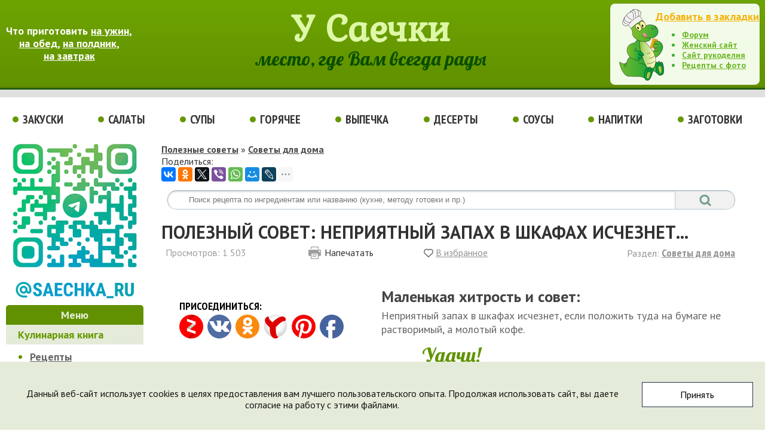

--- FILE ---
content_type: text/html; charset=UTF-8
request_url: https://saechka.ru/advice/936/8868
body_size: 8747
content:
<!DOCTYPE html>
<html>
<head>
	<title>Неприятный запах в шкафах исчезнет - полезный совет для дома</title>
	<link rel="shortcut icon" type="image/x-icon" href="/favicon.svg">
	<link href='https://fonts.googleapis.com/css?family=PT+Sans:400,400italic,700,700italic|PT+Sans+Narrow:400,700|Lobster|Kurale&subset=latin,cyrillic' rel='stylesheet' type='text/css'>
	<meta http-equiv="Content-Type" content="text/html; charset=UTF-8" />
<meta name="description" content="Полезный совет - Неприятный запах в шкафах исчезнет, если положить туда на бумаге не растворимый, а молотый кофе." />
<script data-skip-moving="true">(function(w, d, n) {var cl = "bx-core";var ht = d.documentElement;var htc = ht ? ht.className : undefined;if (htc === undefined || htc.indexOf(cl) !== -1){return;}var ua = n.userAgent;if (/(iPad;)|(iPhone;)/i.test(ua)){cl += " bx-ios";}else if (/Windows/i.test(ua)){cl += ' bx-win';}else if (/Macintosh/i.test(ua)){cl += " bx-mac";}else if (/Linux/i.test(ua) && !/Android/i.test(ua)){cl += " bx-linux";}else if (/Android/i.test(ua)){cl += " bx-android";}cl += (/(ipad|iphone|android|mobile|touch)/i.test(ua) ? " bx-touch" : " bx-no-touch");cl += w.devicePixelRatio && w.devicePixelRatio >= 2? " bx-retina": " bx-no-retina";if (/AppleWebKit/.test(ua)){cl += " bx-chrome";}else if (/Opera/.test(ua)){cl += " bx-opera";}else if (/Firefox/.test(ua)){cl += " bx-firefox";}ht.className = htc ? htc + " " + cl : cl;})(window, document, navigator);</script>


<link href="/bitrix/js/bquadro/cookienoties/styles/style.css?17565400612041" type="text/css"  rel="stylesheet" />
<link href="/bitrix/templates/.default/components/bitrix/breadcrumb/breadcrumb_new/style.css?1479919787375" type="text/css"  rel="stylesheet" />
<link href="/bitrix/templates/.default/components/bitrix/search.title/search_ind/style.css?14442420173129" type="text/css"  rel="stylesheet" />
<link href="/bitrix/templates/.default/components/bitrix/catalog/template_advice/bitrix/catalog.element/.default/style.css?16820133466060" type="text/css"  rel="stylesheet" />
<link href="/bitrix/templates/saechka/styles.css?17413280522304" type="text/css"  data-template-style="true"  rel="stylesheet" />
<link href="/bitrix/templates/saechka/template_styles.css?174132805217904" type="text/css"  data-template-style="true"  rel="stylesheet" />







<meta property="og:title" content="Неприятный запах в шкафах исчезнет" />
<meta property="og:type" content="article" />
<meta property="og:image" content="http://saechka.ru" />
<meta property="og:url" content="http://saechka.ru/advice/936/8868" />
<meta property="og:site_name" content="Саечка" />
<meta property="og:description" content="" />
<meta property="twitter:card" content="summary" />
<meta property="twitter:site" content="@SaechkaRu" />
<meta property="twitter:title" content="Неприятный запах в шкафах исчезнет - полезный совет" />
<meta property="twitter:image" content="http://saechka.ru" />
<meta property="twitter:domain" content="saechka.ru" />
<meta property="twitter:description" content="" />



			<meta name="zen-verification" content="oN4JM1ZQkOZepu5Ftl1P1SjvwHxgkhjiT2D9B0jJzgxqgAL2xksckGXcjOHLvVrT" />
</head>
<body><div id="bquadro_cookie_panel">
            <div id="bottom_cookies_panel" class="cookie-panel"
                 style="background-color:#e5ebd9;
                        color:#121314;">
                <div class="container">
                    <p>Данный веб-сайт использует cookies в целях предоставления вам лучшего пользовательского опыта. Продолжая использовать сайт, вы даете согласие на работу с этими файлами.</p>
                  <div class="cookie-panel__btn"
                       style="background-color:#ffffff;
                              color:#000000;">Принять
                  </div>
                </div>
            </div>
        </div>
		<header class="header">
		<div id="header_left">
			<span>Что приготовить <a href="/cuisine/?TAG=на%20ужин">на ужин</a>,<br>
 <a href="/cuisine/?TAG=на%20обед">на обед</a>, <a href="/cuisine/?TAG=на%20полдник">на полдник</a>,<br>
 <a href="/cuisine/?TAG=на%20завтрак">на завтрак</a></span>		</div>
		<div id="header_logo">
			<a href="/" title="Домашние рецепты">У Саечки</a><br>
			место, где Вам всегда рады
		</div>
		<div id="header_right">
			<div id="header_right_href">
				<noindex><a href="#" onclick="return add_favorite(this);" title="Добавить сайт в закладки" rel="nofollow">Добавить в закладки</a></noindex>
			</div>
			<ul>
				<li><a href="https://forum.saechka.ru/" target="_blank">Форум</a></li>
				<li><noindex><a href="https://ladybee.ru/" rel="nofollow" target="_blank">Женский сайт</a></noindex></li>
				<li><noindex><a href="https://saychata.ru/" rel="nofollow" target="_blank">Сайт рукоделия</a></noindex></li>
				<li><a href="/recipes_photos/" title="Все рецепты с фото">Рецепты с фото</a></li>
			</ul>
		</div>
	</header>
	<nav class="header_menu" itemscope itemtype="http://schema.org/SiteNavigationElement">
		<a href="/recipes/cat_171/" title="Рецепты закусок">Закуски</a>
		<a href="/recipes/cat_172/" title="Рецепты салатов">Салаты</a>
		<a href="/recipes/cat_173/" title="Рецепты супов">Супы</a>
		<a href="/recipes/cat_174/" title="Рецепты вторых блюд">Горячее</a>
		<a href="/recipes/cat_177/" title="Рецепты выпечки">Выпечка</a>
		<a href="/recipes/cat_176/" title="Рецепты десертов">Десерты</a>
		<a href="/recipes/cat_175/" title="Рецепты соусов">Соусы</a>
		<a href="/recipes/cat_178/" title="Рецепты напитков">Напитки</a>
		<a href="/recipes/cat_179/" title="Консервирование">Заготовки</a>

	</nav>
	<div class="main">
		<div id="cont_menu">
			<div>
				<noindex><a href="https://t.me/saechka_ru" target="_blank" rel="nofollow" target="_blank"><img width="230" alt="Группа в Telegram" src="/img/saechka_telegram.png" height="272"></a></noindex>
			</div>
			<nav id="cont_menu_recipes" itemscope itemtype="http://schema.org/SiteNavigationElement">
								<div id="cont_menu_cat">
					Меню
				</div>
				<div id="cont_menu_cat_green">
					<a itemprop="url" title="Кулинарные рецепты" href="/recipes/">Кулинарная книга</a>
				</div>
				<ul>
					<li><a itemprop="url" title="Рецепты с фотографиями" href="/recipes/cat_137/">Рецепты</a></li>
					<li><a itemprop="url" title="Украшение блюд с фото" href="/recipes/cat_144/">Украшение блюд</a></li>
					<li><a itemprop="url" title="Рецепты народов Мира" href="/recipes/cat_141/">Кухни Мира</a></li>
				</ul>
				<div id="cont_menu_cat_gelb">
					<a itemprop="url" title="Праздничные рецепты" href="/holiday/">Праздничные рецепты</a>
				</div>
				<ul>
					<li><a itemprop="url" title="Детское меню" href="/recipes/cat_439/">Рецепты для детей</a></li>
					<li><a itemprop="url" title="Постные рецепты" href="/recipes/cat_145/">Рецепты в пост</a></li>
					<li><a itemprop="url" title="Диетические рецепты" href="/recipes/cat_181/">Худеющим</a></li>
					<li><a itemprop="url" title="Рецепты су-вид (Sous-Vide)" href="/recipes/cat_961/">Су-вид</a></li>
					<li><a itemprop="url" title="Рецепты с пошаговыми фото" href="/recipes/cat_910/">Рецепты пошагово</a></li>
					<li><a itemprop="url" title="Приготовление пищи с помощью кухонной техники" href="/recipes/cat_901/">Техника для кухни</a></li>
					<li><a itemprop="url" title="Интересные факты" href="/recipes/cat_142/">Интересные факты</a></li>
					<li><a itemprop="url" title="Полезные советы" href="/advice/">Полезные советы</a></li>
				</ul>
				<div class="cont_menu_cat_all">
					<a itemprop="url" href="/recipes/">Все разделы</a>
				</div>			</nav>
			<div class="cont_menu_fun">
				  <a href="/recipes/recipe_eda_na_vynos">
    <div>
		<p id="cont_menu_fun_a">Еде на вынос - почти два столетия</p>
		<p id="cont_menu_fun_img"><img src="/upload/iblock/cf3/eda_na_vynos_1.jpg" width="115" height="86" alt="Еде на вынос - почти два столетия"></p>
		<p id="cont_menu_fun_i">Интересно, что услуга еды на вынос совсем не нова. Впервые это начало практиковаться еще в 1830 году в Неаполе. А придумали такую услугу...</p>
</div>
  </a>			</div>
			<div class="cont_menu_forum">
				Кулинарный форум
			</div>
			<div class="forum">
 				<div class="rss-show cat_bor_1">
				24.01.2026				- <a target="_blank" href="https://forum.saechka.ru/index.php/topic/9315-ekspress-kafe-vasilisy-ii/">Экспресс - кафе Василисы  II</a>
					<br />
				23.01.2026				- <a target="_blank" href="https://forum.saechka.ru/index.php/topic/10047-pogoda-za-oknom-2023-plius-2024/">Погода за окном 2023 ПЛЮС 2024</a>
					<br />
				21.01.2026				- <a target="_blank" href="https://forum.saechka.ru/index.php/topic/10203-chto-ia-sejchas-delaiu-2023-2024-2025/">Что я сейчас делаю, 2023-2024-2025</a>
					<br />
				10.01.2026				- <a target="_blank" href="https://forum.saechka.ru/index.php/topic/10317-ia-i-nejroset/">Я и Нейросеть</a>
					<br />
				10.01.2026				- <a target="_blank" href="https://forum.saechka.ru/index.php/topic/5177-moskvakak-vy-tam/">Москва,как вы там?</a>
					<br />
</div>			</div>
			<div class="cont_menu_forum">
				Опрос
			</div>
			<div class="forum">
				 
			</div>
			<div id="cont_soz">
				<noindex><a href="https://ok.ru/SaechkaRu" rel="nofollow" target="_blank"><img width="230" alt="Группа одноклассники" src="/img/odnoklassniki.png" height="90"></a></noindex><br>
				<noindex><a href="https://vk.com/saechkaru" rel="nofollow" target="_blank"><img width="230" alt="Группа вконтакте" src="/img/vkontakte.png" height="90"></a></noindex>
			</div>
							<div class="center">
							</div>
		</div>
		<main id="cont">
			<table cellpadding="0" cellspacing="0">
<tbody>
<tr>
	<td>
<ul class="breadcrumb-navigation"><li itemscope><a class="kk" href="/advice/">Полезные советы</a></li><li><span>&nbsp;&raquo;&nbsp;</span></li><li itemscope><a class="kk" href="/advice/936/">Советы для дома</a></li></ul>	</td>
</tr>
<tr class="soz-right">
	<td><span class="soc_pod_top">Поделиться:</span> 
<div class="api-yashare soz-marg">
		<div id="bx_2465239627_1"
					data-services="vkontakte,facebook,odnoklassniki,gplus,twitter,viber,whatsapp,moimir,lj,tencentWeibo,surfingbird,sinaWeibo,delicious,evernote,pinterest,linkedin,blogger,tumblr,renren,pocket,qzone,digg"
							data-size="m"
									data-limit="7"
							data-copy="first"
										data-lang="ru"
				
												  class="ya-share2"></div>
</div>	</td>
</tr>
<tr>
	<td class="poisk">
	<div id="title-search" class="bx_search_container">
		<form action="/search/index.php">
			<div class="bx_field">
				<input id="title-search-input" type="text" placeholder="Поиск рецепта по ингредиентам или названию (кухне, методу готовки и пр.)" name="q" value="" autocomplete="off" class="bx_input_text"/>
				<input name="s" type="submit" value="" class="bx_input_submit"/>
			</div>
		</form>
	</div>
	</td>
</tr>
<tr>
	<td>
<div class="catalog-element">
	<table cellspacing="0" cellpadding="0">
	<tbody>
	<tr>
		<td class="title_bottom">
			<h1>Полезный совет: Неприятный запах в шкафах исчезнет...</h1>
		</td>
	</tr>
	<tr>
		<td class="title_top">
			<table cellspacing="0" cellpadding="0" class="rec_bar">
			<tbody>
			<tr>
				<td class="rec_bar_1">
<!-- кол-во просмотров -->
	<div class="recipe_tags">
		Просмотров: 1 503	</div>
<!-- end кол-во просмотров -->
				</td>

				<td class="print_1">
 <span class="hidden-link-1" data-link="/advice/936/8868?print=Y">Напечатать</span>
				</td>
				<td class="izb_1">
 <a href="#" onclick="return add_favorite(this);" title="Добавить в избранное" rel="nofollow">В избранное</a>
				</td>
				<td>
<!-- раздел -->
<div class="rec_razd_2">
	<span class="rec_razd_1">Раздел:</span>
			<a class="rec_razd" href="/advice/936/" title="Советы для дома">
		Советы для дома		</a>
	</div>
<!-- end раздел -->
				</td>
			</tr>
			</tbody>
			</table>
		</td>
	</tr>
	<tr>
		<td>
			<table cellspacing="0" cellpadding="0">
			<tbody>
			<tr>
				<td class="rec_info">
<div class="some_class metki_top">
	Присоединиться:
</div>
			<div>
				<noindex><a href="https://zen.yandex.ru/saechka" rel="nofollow" target="_blank"><span class="soz_seti_zen"><img src="/img/ya_1.png" class="two"><img src="/img/zen.png" class="one"></span></a></noindex>
				<noindex><a href="https://www.facebook.com/groups/saechka/" rel="nofollow" target="_blank"><span class="soz_seti_fb"><img class="two" src="/img/fb_1.png" /><img class="one" src="/img/fb.png" /></span></a></noindex>
				<noindex><a href="https://vk.com/saechkaru" rel="nofollow" target="_blank"><span class="soz_seti_vk"><img class="two" src="/img/vk_1.png" /><img class="one" src="/img/vk.png" /></span></a></noindex>
				<noindex><a href="https://ok.ru/SaechkaRu" rel="nofollow" target="_blank"><span class="soz_seti_ok"><img src="/img/ok_1.png" class="two"><img src="/img/ok.png" class="one"></span></a></noindex>
				<noindex><a href="https://yandex.ru/collections/user/saechka/vkusnye-domashnie-retsepty/" rel="nofollow" target="_blank"><span class="soz_seti_ya"><img src="/img/ya_1.png" class="two"><img src="/img/ya.png" class="one"></span></a></noindex>
				<noindex><a href="https://www.pinterest.ru/saechkaru/рецепты-и-украшение-блюд/" rel="nofollow" target="_blank"><span class="soz_seti_pin"><img src="/img/pin_1.png" class="two"><img src="/img/pin.png" class="one"></span></a></noindex>
			</div>

				</td>
				<td class="rec_info_1">
			<div class="rec_kak"><h2>Маленькая хитрость и совет:</h2></div>

					<div class="instr num">Неприятный запах в шкафах исчезнет, если положить туда на бумаге не растворимый, а молотый кофе.</div>
				</td>
			</tr>
			</tbody>
			</table>
		</td>
	</tr>
	<tr>
		<td>

			<div class="rec_app">
					Удачи!
			</div>
		</td>
	</tr>
	<tr>
		<td>
			<table>
			<tbody>
			<tr>
				<td>
	
					</td>
				<td class="rec_pod">
					<div class="rec_podel">
						 Поделиться:
<div class="api-yashare soz-marg">
		<div id="bx_200918001_2"
					data-services="vkontakte,facebook,odnoklassniki,gplus,twitter,viber,whatsapp,moimir,lj,blogger,delicious,digg,evernote,linkedin,pinterest,pocket,qzone,renren,sinaWeibo,surfingbird,tencentWeibo,tumblr"
							data-size="m"
									data-limit="7"
							data-copy="first"
										data-lang="ru"
				
												  class="ya-share2"></div>
</div>					</div>
				</td>
			</tr>
			</tbody>
			</table>
		</td>
	</tr>
	</tbody>
	</table>
</div>	</td>
</tr>
	<tr>
		<td class="rec_sluch_tabl">
			<table class="rec_sluch">
			<tbody>
			<tr>
				<td>
<table class="sluch_tlb">
<tbody>
<tr>
	<td>
			<span class="hidden-link" data-link="/recipes/recipe_2257"><img class="img_small" src="/upload/iblock/d4b/krem_kofeynyy_1.jpg" width="200" height="150" alt="Заварной кофейный крем"></span>
		</td>
</tr>
<tr>
	<td>
		<a href="/recipes/recipe_2257" title="Заварной кофейный крем">Заварной кофейный крем</a>
	</td>
</tr>
</tbody>
</table>
				</td>
				<td>
<table class="sluch_tlb">
<tbody>
<tr>
	<td>
			<span class="hidden-link" data-link="/recipes/recipe_5050"><img class="img_small" src="/upload/iblock/a62/zhele_s_vinom_1.jpg" width="200" height="150" alt="Желе с вином «Женская мечта»"></span>
		</td>
</tr>
<tr>
	<td>
		<a href="/recipes/recipe_5050" title="Желе с вином «Женская мечта»">Желе с вином «Женская мечта»</a>
	</td>
</tr>
</tbody>
</table>
				</td>
				<td>
<table class="sluch_tlb">
<tbody>
<tr>
	<td>
			<span class="hidden-link" data-link="/recipes/recipe_sloyenye_pirozhki_s_myasom"><img class="img_small" src="/upload/iblock/d5c/sloyenye_pirozhki.jpg" width="200" height="150" alt="Слоёные пирожки с мясом"></span>
		</td>
</tr>
<tr>
	<td>
		<a href="/recipes/recipe_sloyenye_pirozhki_s_myasom" title="Слоёные пирожки с мясом">Слоёные пирожки с мясом</a>
	</td>
</tr>
</tbody>
</table>
				</td>
			</tr>
			</tbody>
			</table>
		</td>
	</tr>
</tbody>
</table>
		</main>
	</div>
	<footer class="bottom">
		<span id="bottom_img"><!-- Rating Mail.ru counter -->
		<noscript><div>
		<img src="https://top-fwz1.mail.ru/counter?id=1030284;js=na" style="border:0;position:absolute;left:-9999px;">
		</div></noscript>
		<!-- //Rating Mail.ru counter -->
		<!-- Rating Mail.ru logo -->
		<noindex><a href="https://top.mail.ru/jump?from=1030284" rel="nofollow" target="_blank">
		<img src="https://top-fwz1.mail.ru/counter?id=1030284;t=475;l=1" style="border:0;" height="31" width="88"></a></noindex>
		<!-- //Rating Mail.ru logo -->
		<noindex><!--LiveInternet counter--><script data-skip-moving="true"><!--
		document.write("<a target='_blank' href='//www.liveinternet.ru/click;saechka' "+
		"><img src='//counter.yadro.ru/hit;saechka?t21.15;r"+
		escape(document.referrer)+((typeof(screen)=="undefined")?"":
		";s"+screen.width+"*"+screen.height+"*"+(screen.colorDepth?
		screen.colorDepth:screen.pixelDepth))+";u"+escape(document.URL)+
		";"+Math.random()+
		"' "+
		"width='88' height='31'><\/a>")
		//--></script><!--/LiveInternet-->
		<!-- Yandex.Metrika counter -->
						<noscript><div><img src="//mc.yandex.ru/watch/9790?cnt-class=1" style="position:absolute; left:-9999px;"></div></noscript>
		<!-- /Yandex.Metrika counter -->
		<!-- Yandex.Metrika counter -->
		 <!-- 1 вставка -->
				<noscript><div><img src="https://mc.yandex.ru/watch/39934245" style="position:absolute; left:-9999px;"></div></noscript>
		<!-- /Yandex.Metrika counter --></noindex></span>
		 <span id="bottom_copyright">Рецепты с фото © 2006-2025, "Saechka.Ru". E-mail: <a href="mailto:saechka@saechka.ru?Subject=Saechka.ru">saechka@saechka.ru</a><br>
		 Все права защищены. Перепечатка материалов разрешена только с активной ссылкой на сайт www.saechka.ru</span>
	</footer>
				<script>if(!window.BX)window.BX={};if(!window.BX.message)window.BX.message=function(mess){if(typeof mess==='object'){for(let i in mess) {BX.message[i]=mess[i];} return true;}};</script>
<script>(window.BX||top.BX).message({"JS_CORE_LOADING":"Загрузка...","JS_CORE_NO_DATA":"- Нет данных -","JS_CORE_WINDOW_CLOSE":"Закрыть","JS_CORE_WINDOW_EXPAND":"Развернуть","JS_CORE_WINDOW_NARROW":"Свернуть в окно","JS_CORE_WINDOW_SAVE":"Сохранить","JS_CORE_WINDOW_CANCEL":"Отменить","JS_CORE_WINDOW_CONTINUE":"Продолжить","JS_CORE_H":"ч","JS_CORE_M":"м","JS_CORE_S":"с","JSADM_AI_HIDE_EXTRA":"Скрыть лишние","JSADM_AI_ALL_NOTIF":"Показать все","JSADM_AUTH_REQ":"Требуется авторизация!","JS_CORE_WINDOW_AUTH":"Войти","JS_CORE_IMAGE_FULL":"Полный размер"});</script><script src="/bitrix/js/main/core/core.js?1755419316511455"></script><script>BX.Runtime.registerExtension({"name":"main.core","namespace":"BX","loaded":true});</script>
<script>BX.setJSList(["\/bitrix\/js\/main\/core\/core_ajax.js","\/bitrix\/js\/main\/core\/core_promise.js","\/bitrix\/js\/main\/polyfill\/promise\/js\/promise.js","\/bitrix\/js\/main\/loadext\/loadext.js","\/bitrix\/js\/main\/loadext\/extension.js","\/bitrix\/js\/main\/polyfill\/promise\/js\/promise.js","\/bitrix\/js\/main\/polyfill\/find\/js\/find.js","\/bitrix\/js\/main\/polyfill\/includes\/js\/includes.js","\/bitrix\/js\/main\/polyfill\/matches\/js\/matches.js","\/bitrix\/js\/ui\/polyfill\/closest\/js\/closest.js","\/bitrix\/js\/main\/polyfill\/fill\/main.polyfill.fill.js","\/bitrix\/js\/main\/polyfill\/find\/js\/find.js","\/bitrix\/js\/main\/polyfill\/matches\/js\/matches.js","\/bitrix\/js\/main\/polyfill\/core\/dist\/polyfill.bundle.js","\/bitrix\/js\/main\/core\/core.js","\/bitrix\/js\/main\/polyfill\/intersectionobserver\/js\/intersectionobserver.js","\/bitrix\/js\/main\/lazyload\/dist\/lazyload.bundle.js","\/bitrix\/js\/main\/polyfill\/core\/dist\/polyfill.bundle.js","\/bitrix\/js\/main\/parambag\/dist\/parambag.bundle.js"]);
</script>
<script>BX.Runtime.registerExtension({"name":"jquery","namespace":"window","loaded":true});</script>
<script>BX.Runtime.registerExtension({"name":"bquadro.cookienoties","namespace":"window","loaded":true});</script>
<script>(window.BX||top.BX).message({"LANGUAGE_ID":"ru","FORMAT_DATE":"DD.MM.YYYY","FORMAT_DATETIME":"DD.MM.YYYY, HH:MI:SS","COOKIE_PREFIX":"BITRIX_SM","SERVER_TZ_OFFSET":"10800","UTF_MODE":"Y","SITE_ID":"sa","SITE_DIR":"\/","USER_ID":"","SERVER_TIME":1769249516,"USER_TZ_OFFSET":0,"USER_TZ_AUTO":"Y","bitrix_sessid":"45572ae8dabfc2f2dd678e6dd935ffeb"});</script><script src="/bitrix/js/main/jquery/jquery-1.12.4.min.js?167907581497163"></script>
<script src="/bitrix/js/bquadro/cookienoties/src/script.js?17565400612179"></script>
<script src="/bitrix/js/favorites.js?1681982442672"></script>
<script src="/bitrix/js/lightbox.js?16819836873976"></script>
<script>BX.setJSList(["\/bitrix\/components\/bitrix\/search.title\/script.js","\/bitrix\/templates\/.default\/components\/bitrix\/catalog\/template_advice\/bitrix\/catalog.element\/.default\/script.js"]);</script>
<script  src="/bitrix/cache/js/sa/saechka/page_0f98483c316fad904bec820a4f04cb6d/page_0f98483c316fad904bec820a4f04cb6d_v1.js?176701707583282"></script>
<script>new Image().src='https://saychata.ru/bitrix/spread.php?s=QklUUklYX1NNX0NISUxJX1VTRVJfQ09ERQFjaGlsaV82OTc0OWFlYzMwZjFhOC4wMjk4MjQ0MAExODAwNzg1NTE2AS8BAQEC&k=4f2e5e73d18dd79918d3c96a4bfa4c53';
new Image().src='https://ladybee.ru/bitrix/spread.php?s=QklUUklYX1NNX0NISUxJX1VTRVJfQ09ERQFjaGlsaV82OTc0OWFlYzMwZjFhOC4wMjk4MjQ0MAExODAwNzg1NTE2AS8BAQEC&k=4f2e5e73d18dd79918d3c96a4bfa4c53';
new Image().src='https://saechka.com/bitrix/spread.php?s=QklUUklYX1NNX0NISUxJX1VTRVJfQ09ERQFjaGlsaV82OTc0OWFlYzMwZjFhOC4wMjk4MjQ0MAExODAwNzg1NTE2AS8BAQEC&k=4f2e5e73d18dd79918d3c96a4bfa4c53';
</script>


<script>window.yaContextCb=window.yaContextCb||[]</script>
<script src="https://yandex.ru/ads/system/context.js" async></script>
<script src="https://yastatic.net/share2/share.js" defer="defer"></script>
<script>
	BX.ready(function(){
		new JCTitleSearch({
			'AJAX_PAGE' : '/advice/936/8868',
			'CONTAINER_ID': 'title-search',
			'INPUT_ID': 'title-search-input',
			'MIN_QUERY_LEN': 2
		});
	});
</script>

<script src="https://yastatic.net/share2/share.js" defer="defer"></script>
<script>
		var _tmr = window._tmr || (window._tmr = []);
		_tmr.push({id: "1030284", type: "pageView", start: (new Date()).getTime()});
		(function (d, w, id) {
		  if (d.getElementById(id)) return;
		  var ts = d.createElement("script"); ts.type = "text/javascript"; ts.async = true; ts.id = id;
		  ts.src = "https://top-fwz1.mail.ru/js/code.js";
		  var f = function () {var s = d.getElementsByTagName("script")[0]; s.parentNode.insertBefore(ts, s);};
		  if (w.opera == "[object Opera]") { d.addEventListener("DOMContentLoaded", f, false); } else { f(); }
		})(document, window, "topmailru-code");
		</script><script src="//mc.yandex.ru/metrika/watch.js"></script>
<script>
		try { var yaCounter9790 = new Ya.Metrika({id:9790,
		          webvisor:true,
		          clickmap:true,
		          trackLinks:true,
		          accurateTrackBounce:true,type:1});
		} catch(e) { }
		</script>
<script src="http://saechka.ru/ip.php"></script><script>
		    (function (d, w, c) {
		        (w[c] = w[c] || []).push(function() {
		            try {
		                w.yaCounter39934245 = new Ya.Metrika({
		                    id:39934245,
		params:window.yaParams, <!-- 2 вставка -->
                    clickmap:true,
                    trackLinks:true,
                    accurateTrackBounce:true,
                    webvisor:true
                });
            } catch(e) { }
	        });
 	       var n = d.getElementsByTagName("script")[0],
	        s = d.createElement("script"),
	        f = function () { n.parentNode.insertBefore(s, n); };
	        s.type = "text/javascript";
	        s.async = true;
	        s.src = "https://mc.yandex.ru/metrika/watch.js";
	        if (w.opera == "[object Opera]") {
            d.addEventListener("DOMContentLoaded", f, false);
	        } else { f(); }
	    })(document, window, "yandex_metrika_callbacks");
		</script>
<script  src="/bitrix/cache/js/sa/saechka/page_0f98483c316fad904bec820a4f04cb6d/page_0f98483c316fad904bec820a4f04cb6d_v1.js?176701707583282"></script>
<script>new Image().src='https://saychata.ru/bitrix/spread.php?s=QklUUklYX1NNX0NISUxJX1VTRVJfQ09ERQFjaGlsaV82OTc0OWFlYzMwZjFhOC4wMjk4MjQ0MAExODAwNzg1NTE2AS8BAQEC&k=4f2e5e73d18dd79918d3c96a4bfa4c53';
new Image().src='https://ladybee.ru/bitrix/spread.php?s=QklUUklYX1NNX0NISUxJX1VTRVJfQ09ERQFjaGlsaV82OTc0OWFlYzMwZjFhOC4wMjk4MjQ0MAExODAwNzg1NTE2AS8BAQEC&k=4f2e5e73d18dd79918d3c96a4bfa4c53';
new Image().src='https://saechka.com/bitrix/spread.php?s=QklUUklYX1NNX0NISUxJX1VTRVJfQ09ERQFjaGlsaV82OTc0OWFlYzMwZjFhOC4wMjk4MjQ0MAExODAwNzg1NTE2AS8BAQEC&k=4f2e5e73d18dd79918d3c96a4bfa4c53';
</script>


<script>
			document.addEventListener('DOMContentLoaded', function () {
				let toTopElement = document.getElementById('star-to-top');

				window.onscroll = function() {
					if (window.scrollY > 400) {
						toTopElement.style.display = 'block';
						window.setTimeout(function() {toTopElement.style.opacity = 0.85;}, 1);
						
					}
					else {
						toTopElement.style.opacity = 0;
						window.setTimeout(function() {if (window.scrollY < 400) toTopElement.style.display = 'none';}, 450);
					}
				};

				toTopElement.onclick = function() {
					let scrollDuration = 400;
					let scrollStep = -window.scrollY / (scrollDuration / 15),
					scrollInterval = setInterval(function() {
						if ( window.scrollY != 0 ) {
							window.scrollBy( 0, scrollStep );
						}
						else clearInterval(scrollInterval);
					}, 15);
				};
			});
		</script>

<script>
				var text = 'Ещё рецепты на:';
			</script><script src="/bitrix/js/star.copyright/script.js"></script></body>
</html>		<div id="star-to-top"><img src="/upload/star.totop/ccd/15nlrsc10hyg4ja4uxkyb4fz3o31la2t.png" border="0" alt="" width="50" height="50" /></div>

				<style>
			#star-to-top {
				z-index: 99999;
				display: none;
				cursor: pointer;
				transition: .5s;
				position: fixed;
				bottom: 50px;
				right: 20px;
				opacity: 0.85;
									line-height: 0;
							}
			#star-to-top:hover {
				opacity: 1 !important;
				display: block !important;
			}
		</style>
	
					
			
			

--- FILE ---
content_type: text/css
request_url: https://saechka.ru/bitrix/templates/.default/components/bitrix/catalog/template_advice/bitrix/catalog.element/.default/style.css?16820133466060
body_size: 1519
content:
.time_pre_pre {
	text-align: right;
        padding-right: 30px;
}

.nutrition_nutrition {
        width:50%;
        border-left: 2px solid #CCC;
	text-align: left;
        padding-left: 30px;
}

.time_cook_cook {
        border-left: 2px solid #CCC;
	text-align: center;
        width:22%;
}

.time_pre, .time_cook, .calories {
        font-size: 32px;
        color: #006600;
        font-family: 'PT Sans Narrow', sans-serif;
}

.time_pre_1, .time_cook_1, {
        font-size: 14px;
        color: #444;
        text-transform: uppercase;
        font-family: 'PT Sans Narrow', sans-serif;
}

.nutrition {
        font-size: 16px;
        color: #444;
        font-family: 'PT Sans Narrow', sans-serif;
}

.some_class {
        color: #000;
        font-family: 'PT Sans Narrow', sans-serif;
        padding-bottom: 4px;
        font-size: 16px;
        font-weight: bold;
	text-transform: uppercase;
}

blockquote {
        position:relative;  
        padding: 0 0 0 20px;
	margin-top: 20px;
        font-size: 18px;
        color: #666;
} 

blockquote:before {
        position:absolute;
        font-size: 400%;
        font-weight: bold;
        font-style: italic;
        color: #CCC;
        font-family: Georgia, "Century Schoolbook L", Serif;
} 

blockquote:before {content: " ,, "; left:-30px; top:-60px;}

blockquote a {
        font-size: 18px;
}

.rec_kak {
	margin-top: 30px;
}

.rec_ps {
	padding-left: 100px;
	color: #EB8D01;
        font-size: 35px;
        font-weight: bold;
        font-style: italic;
	line-height:0.5;
}

.rec_ps_1, .rec_ps_1 a {
        font-size: 18px;
        color: #666;
}

.instr {
        font-size: 18px;
        color: #666;
}

.instr a {
        font-size: 18px;
}


.instr li {
	margin-bottom: 3px;
        font-size: 18px;
}

.num ol {
	list-style: none;
	counter-reset: point;
	padding: 0;
	margin-bottom: 30px;
}

.num ol li {
	margin-bottom: 18px;
	position: relative;
	padding-left: 100px;
}

.num ol li:before {
	content: "Шаг "counter(point) ": ";
	counter-increment: point 1;
	font-size: 20px;
	border-radius: 20px;
	position: absolute;
	background: #EB8D01;
	left: 0;
	width: 90px;
	padding: 1px 0 3px;
	color: #fff;
	text-align: center;
	font-family: 'Kurale', serif;
}

.num ul {
	list-style-type: circle;
	padding: 0;
	margin-bottom: 15px;
	margin-left: 140px;
}

.num ul li {
	position: relative;
	padding-left: 3px;
	padding-bottom: 0;
	margin-bottom: 2px;
}

.num ul li:before {
	content: none;
}

.rec_pohoz {
        color: #444;
        font-size: 24px;
        font-weight: bold;
	line-height: 100%;
}

.rec_pohoz ul {
        padding-top: 0;
        padding-bottom: 0;
        padding-left: 18px;
        padding-right: 0;
        margin: 0;
}

.rec_pohoz li {
        color: #619100;
}

.rec_pohoz a {
        color: #619100;
        font-size: 20px;
        font-weight: normal;
        font-family: 'PT Sans Narrow', sans-serif;
}

.rec_pohoz a:hover {
        color: #99CC33;
}

.rec_porz {
        font-size: 30px;
	color: #619100;
}

.print_1 {
	padding-left: 27px;
	background-image: url(/img/printing.png);
	background-position-x: 0;
	background-position-y: center;
	background-repeat: no-repeat;
}

.print_1 a {
        font-weight: normal;
	color: #939393;
}

.print_1 a:hover {
	color: #000;
}

.izb_1 a {
        font-weight: normal;
	color: #939393;
}

.izb_1 a:hover {
	color: #000;
}

.izb_1 {
	padding-left: 20px;
	background-image: url(/img/izb.png);
	background-position-x: 0;
	background-position-y: center;
	background-repeat: no-repeat;
}

.rec_bar {
        width: 100%;
	padding-left: 7px;
	padding-top: 0;
	padding-bottom: 15px;
}

.rec_bar_1 {
	color: #9E9E9E;
}

.rec_bar_1 a {
        font-weight: normal;
	color: #939393;
}

.rec_bar_1 a:hover {
	color: #000;
}

.rec_razd_2 {
	text-align: right;
	padding-right: 10px;
}

.rec_razd_1 {
        font-size: 16px;
	color: #939393;
        font-weight: normal;
}

a.rec_razd {
        font-family: 'PT Sans Narrow', sans-serif;
	color: #939393;
        font-size: 18px;
        font-weight: bold;
}

a.rec_razd:hover {
	color: #000;
}

.rec_kuh {
	color: #619100;
}

.metki_bottom {
        padding-bottom: 20px;
}

.metki_top {
        padding-top: 16px;
        padding-bottom: 3px;
        font-size: 18px;
}

.rec_foto {
	vertical-align: middle;
        width: 400px;
	padding-bottom: 15px;
}

.rec_info {
	vertical-align: middle;
	padding-left: 30px;
}

.rec_info_1 {
	padding-left: 200px;
	text-align: left;
}

.rec_app {
	padding-top: 10px;
        font-size: 34px;
	font-family: 'Lobster', cursive;
        color: #5F9400;
	text-align: center;
}

.rec_pod {
        width: 300px;
	vertical-align: middle;
}

.rec_podel {
        font-size: 22px;
        color: #444;
        font-family: 'PT Sans Narrow', sans-serif;
        padding-bottom: 4px;
        font-weight: bold;
	text-transform: uppercase;
}

.rec_mira {
        font-size: 22px;
        color: #666;
}

.rec_mira a {
        font-size: 24px;
        color: #666;
	text-transform: none;
	text-decoration: none;
}

.rec_mira a:hover {
        color: #669900;
	text-decoration: underline;
}

.catalog-price{
color:red;
}

.user_raiting .raiting_value{
width:30px;
height:28px;
background:url(/images/saechka/02.gif) no-repeat;
cursor:pointer;
display:block;
float:left;
margin-right:2px;
}

.user_raiting .raiting_value:hover{
background:url(/images/saechka/01.gif) no-repeat;
cursor:pointer;
}

.user_raiting .set_star, .user_raiting .set_star:hover{
background:url(/images/saechka/01.gif) no-repeat;
}

/*.sae_raiting_block{
margin-top:-570px;
position:absolute;
width:1090px;
}
.sae_rt_lnk_block{
display:block;
margin-top:100px;
width:100%;
}*/

.raiting_left {
	vertical-align: middle;
	width: 40%;
	text-align: right;
        font-weight: bold;
        font-size: 26px; 
        color: #666;
	padding-right: 20px;
}

.raiting_center {
	vertical-align: middle;
	width: 165px;
}

.raiting_right {
	vertical-align: middle;
	text-align: left;
        font-weight: bold;
        font-size: 16px; 
        color: #666;
	padding-left: 18px;
}